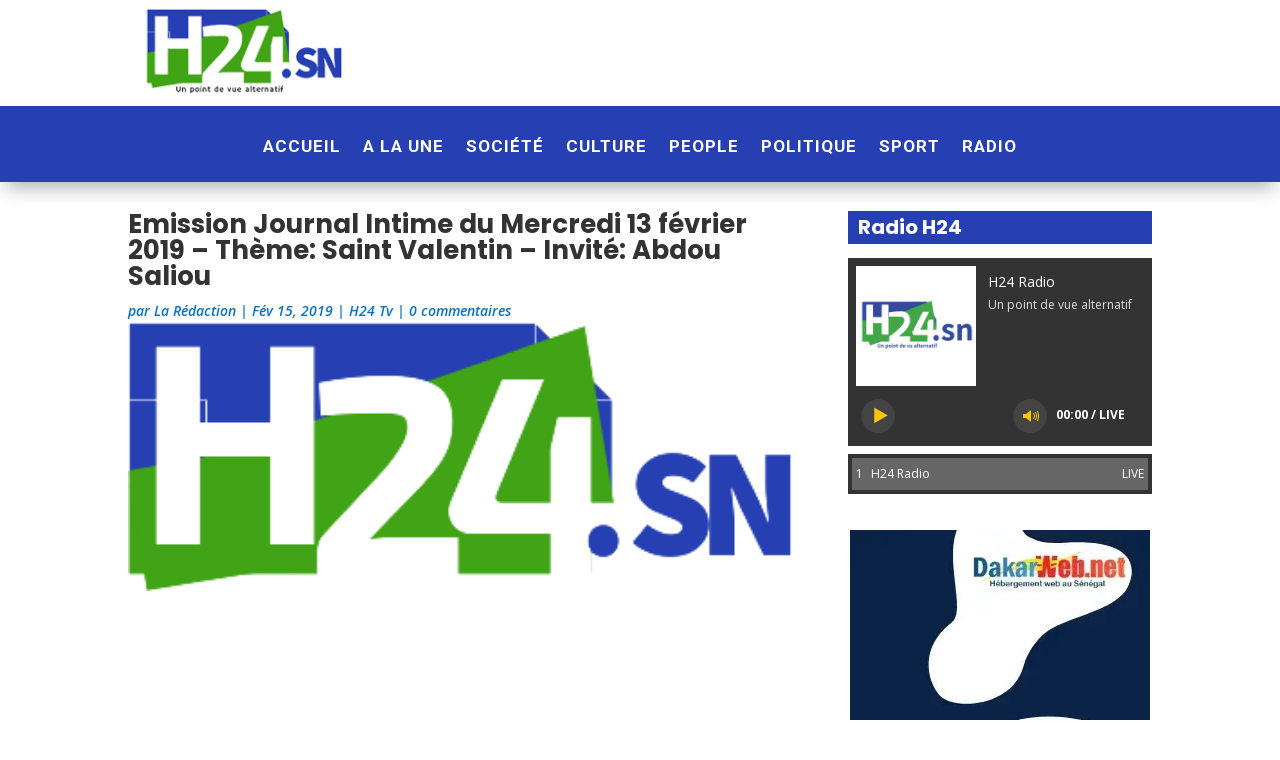

--- FILE ---
content_type: text/html; charset=utf-8
request_url: https://www.google.com/recaptcha/api2/aframe
body_size: 268
content:
<!DOCTYPE HTML><html><head><meta http-equiv="content-type" content="text/html; charset=UTF-8"></head><body><script nonce="OC-T9GbCvO61ojLPJjQcSA">/** Anti-fraud and anti-abuse applications only. See google.com/recaptcha */ try{var clients={'sodar':'https://pagead2.googlesyndication.com/pagead/sodar?'};window.addEventListener("message",function(a){try{if(a.source===window.parent){var b=JSON.parse(a.data);var c=clients[b['id']];if(c){var d=document.createElement('img');d.src=c+b['params']+'&rc='+(localStorage.getItem("rc::a")?sessionStorage.getItem("rc::b"):"");window.document.body.appendChild(d);sessionStorage.setItem("rc::e",parseInt(sessionStorage.getItem("rc::e")||0)+1);localStorage.setItem("rc::h",'1769013470556');}}}catch(b){}});window.parent.postMessage("_grecaptcha_ready", "*");}catch(b){}</script></body></html>